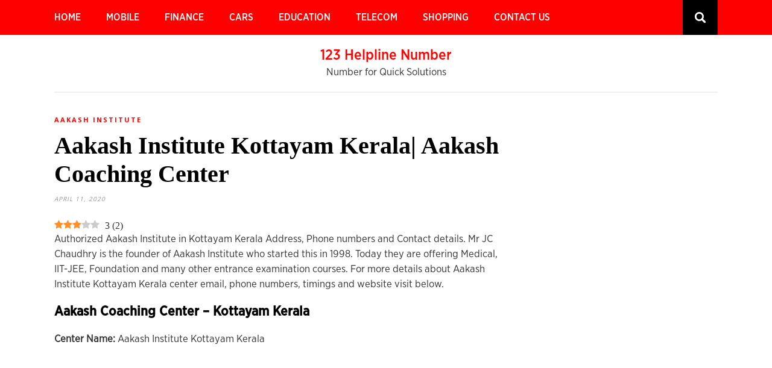

--- FILE ---
content_type: text/html; charset=UTF-8
request_url: https://123helplinenumber.com/aakash-institute-kottayam-kerala-aakash-coaching-center/
body_size: 16573
content:
<!DOCTYPE html>
<html lang="en-US" prefix="og: https://ogp.me/ns#">
<head>
    <meta name="msvalidate.01" content="73D7E50DC86E216CC4695BFCBB4376F2" />
	<meta charset="UTF-8">
	<meta http-equiv="X-UA-Compatible" content="IE=edge">
	<meta name="viewport" content="width=device-width, initial-scale=1">
	<link rel="profile" href="http://gmpg.org/xfn/11" />
	
		<style>img:is([sizes="auto" i], [sizes^="auto," i]) { contain-intrinsic-size: 3000px 1500px }</style>
	<link rel="preload" href="https://123helplinenumber.com/wp-content/plugins/rate-my-post/public/css/fonts/ratemypost.ttf" type="font/ttf" as="font" crossorigin="anonymous">
<!-- Search Engine Optimization by Rank Math - https://rankmath.com/ -->
<title>Aakash Institute Kottayam Kerala| Aakash Coaching Center - 123 Helpline Number</title>
<meta name="description" content="Center Name: Aakash Institute Kottayam Kerala"/>
<meta name="robots" content="follow, index, max-snippet:-1, max-video-preview:-1, max-image-preview:large"/>
<link rel="canonical" href="https://123helplinenumber.com/aakash-institute-kottayam-kerala-aakash-coaching-center/" />
<meta property="og:locale" content="en_US" />
<meta property="og:type" content="article" />
<meta property="og:title" content="Aakash Institute Kottayam Kerala| Aakash Coaching Center - 123 Helpline Number" />
<meta property="og:description" content="Center Name: Aakash Institute Kottayam Kerala" />
<meta property="og:url" content="https://123helplinenumber.com/aakash-institute-kottayam-kerala-aakash-coaching-center/" />
<meta property="og:site_name" content="123 Helpline Number" />
<meta property="article:section" content="Aakash Institute" />
<meta property="og:updated_time" content="2020-04-11T19:26:12+05:30" />
<meta property="article:published_time" content="2020-04-11T19:26:06+05:30" />
<meta property="article:modified_time" content="2020-04-11T19:26:12+05:30" />
<meta name="twitter:card" content="summary_large_image" />
<meta name="twitter:title" content="Aakash Institute Kottayam Kerala| Aakash Coaching Center - 123 Helpline Number" />
<meta name="twitter:description" content="Center Name: Aakash Institute Kottayam Kerala" />
<meta name="twitter:label1" content="Written by" />
<meta name="twitter:data1" content="Abhi Gupta" />
<meta name="twitter:label2" content="Time to read" />
<meta name="twitter:data2" content="Less than a minute" />
<script type="application/ld+json" class="rank-math-schema">{"@context":"https://schema.org","@graph":[{"@type":["Organization","Person"],"@id":"https://123helplinenumber.com/#person","name":"123 Helpline Number","url":"https://123helplinenumber.com"},{"@type":"WebSite","@id":"https://123helplinenumber.com/#website","url":"https://123helplinenumber.com","name":"123 Helpline Number","publisher":{"@id":"https://123helplinenumber.com/#person"},"inLanguage":"en-US"},{"@type":"WebPage","@id":"https://123helplinenumber.com/aakash-institute-kottayam-kerala-aakash-coaching-center/#webpage","url":"https://123helplinenumber.com/aakash-institute-kottayam-kerala-aakash-coaching-center/","name":"Aakash Institute Kottayam Kerala| Aakash Coaching Center - 123 Helpline Number","datePublished":"2020-04-11T19:26:06+05:30","dateModified":"2020-04-11T19:26:12+05:30","isPartOf":{"@id":"https://123helplinenumber.com/#website"},"inLanguage":"en-US"},{"@type":"Person","@id":"https://123helplinenumber.com/author/abhi/","name":"Abhi Gupta","url":"https://123helplinenumber.com/author/abhi/","image":{"@type":"ImageObject","@id":"https://secure.gravatar.com/avatar/fbe7c79f4531c83f24bdbf6cb3b9340f971ccc6daecf0e0f4e7595f3cfdd7f3d?s=96&amp;d=mm&amp;r=g","url":"https://secure.gravatar.com/avatar/fbe7c79f4531c83f24bdbf6cb3b9340f971ccc6daecf0e0f4e7595f3cfdd7f3d?s=96&amp;d=mm&amp;r=g","caption":"Abhi Gupta","inLanguage":"en-US"}},{"@type":"BlogPosting","headline":"Aakash Institute Kottayam Kerala| Aakash Coaching Center - 123 Helpline Number","datePublished":"2020-04-11T19:26:06+05:30","dateModified":"2020-04-11T19:26:12+05:30","articleSection":"Aakash Institute","author":{"@id":"https://123helplinenumber.com/author/abhi/","name":"Abhi Gupta"},"publisher":{"@id":"https://123helplinenumber.com/#person"},"description":"Center Name: Aakash Institute Kottayam Kerala","name":"Aakash Institute Kottayam Kerala| Aakash Coaching Center - 123 Helpline Number","@id":"https://123helplinenumber.com/aakash-institute-kottayam-kerala-aakash-coaching-center/#richSnippet","isPartOf":{"@id":"https://123helplinenumber.com/aakash-institute-kottayam-kerala-aakash-coaching-center/#webpage"},"inLanguage":"en-US","mainEntityOfPage":{"@id":"https://123helplinenumber.com/aakash-institute-kottayam-kerala-aakash-coaching-center/#webpage"}}]}</script>
<!-- /Rank Math WordPress SEO plugin -->

<link rel='dns-prefetch' href='//fonts.googleapis.com' />
<link rel="alternate" type="application/rss+xml" title="123 Helpline Number &raquo; Feed" href="https://123helplinenumber.com/feed/" />
<link rel="alternate" type="application/rss+xml" title="123 Helpline Number &raquo; Comments Feed" href="https://123helplinenumber.com/comments/feed/" />
<script type="text/javascript" id="wpp-js" src="https://123helplinenumber.com/wp-content/plugins/wordpress-popular-posts/assets/js/wpp.min.js?ver=7.3.6" data-sampling="0" data-sampling-rate="100" data-api-url="https://123helplinenumber.com/wp-json/wordpress-popular-posts" data-post-id="24683" data-token="691d269aed" data-lang="0" data-debug="0"></script>
<link rel="alternate" type="application/rss+xml" title="123 Helpline Number &raquo; Aakash Institute Kottayam Kerala| Aakash Coaching Center Comments Feed" href="https://123helplinenumber.com/aakash-institute-kottayam-kerala-aakash-coaching-center/feed/" />
<script type="text/javascript">
/* <![CDATA[ */
window._wpemojiSettings = {"baseUrl":"https:\/\/s.w.org\/images\/core\/emoji\/16.0.1\/72x72\/","ext":".png","svgUrl":"https:\/\/s.w.org\/images\/core\/emoji\/16.0.1\/svg\/","svgExt":".svg","source":{"concatemoji":"https:\/\/123helplinenumber.com\/wp-includes\/js\/wp-emoji-release.min.js?ver=6.8.3"}};
/*! This file is auto-generated */
!function(s,n){var o,i,e;function c(e){try{var t={supportTests:e,timestamp:(new Date).valueOf()};sessionStorage.setItem(o,JSON.stringify(t))}catch(e){}}function p(e,t,n){e.clearRect(0,0,e.canvas.width,e.canvas.height),e.fillText(t,0,0);var t=new Uint32Array(e.getImageData(0,0,e.canvas.width,e.canvas.height).data),a=(e.clearRect(0,0,e.canvas.width,e.canvas.height),e.fillText(n,0,0),new Uint32Array(e.getImageData(0,0,e.canvas.width,e.canvas.height).data));return t.every(function(e,t){return e===a[t]})}function u(e,t){e.clearRect(0,0,e.canvas.width,e.canvas.height),e.fillText(t,0,0);for(var n=e.getImageData(16,16,1,1),a=0;a<n.data.length;a++)if(0!==n.data[a])return!1;return!0}function f(e,t,n,a){switch(t){case"flag":return n(e,"\ud83c\udff3\ufe0f\u200d\u26a7\ufe0f","\ud83c\udff3\ufe0f\u200b\u26a7\ufe0f")?!1:!n(e,"\ud83c\udde8\ud83c\uddf6","\ud83c\udde8\u200b\ud83c\uddf6")&&!n(e,"\ud83c\udff4\udb40\udc67\udb40\udc62\udb40\udc65\udb40\udc6e\udb40\udc67\udb40\udc7f","\ud83c\udff4\u200b\udb40\udc67\u200b\udb40\udc62\u200b\udb40\udc65\u200b\udb40\udc6e\u200b\udb40\udc67\u200b\udb40\udc7f");case"emoji":return!a(e,"\ud83e\udedf")}return!1}function g(e,t,n,a){var r="undefined"!=typeof WorkerGlobalScope&&self instanceof WorkerGlobalScope?new OffscreenCanvas(300,150):s.createElement("canvas"),o=r.getContext("2d",{willReadFrequently:!0}),i=(o.textBaseline="top",o.font="600 32px Arial",{});return e.forEach(function(e){i[e]=t(o,e,n,a)}),i}function t(e){var t=s.createElement("script");t.src=e,t.defer=!0,s.head.appendChild(t)}"undefined"!=typeof Promise&&(o="wpEmojiSettingsSupports",i=["flag","emoji"],n.supports={everything:!0,everythingExceptFlag:!0},e=new Promise(function(e){s.addEventListener("DOMContentLoaded",e,{once:!0})}),new Promise(function(t){var n=function(){try{var e=JSON.parse(sessionStorage.getItem(o));if("object"==typeof e&&"number"==typeof e.timestamp&&(new Date).valueOf()<e.timestamp+604800&&"object"==typeof e.supportTests)return e.supportTests}catch(e){}return null}();if(!n){if("undefined"!=typeof Worker&&"undefined"!=typeof OffscreenCanvas&&"undefined"!=typeof URL&&URL.createObjectURL&&"undefined"!=typeof Blob)try{var e="postMessage("+g.toString()+"("+[JSON.stringify(i),f.toString(),p.toString(),u.toString()].join(",")+"));",a=new Blob([e],{type:"text/javascript"}),r=new Worker(URL.createObjectURL(a),{name:"wpTestEmojiSupports"});return void(r.onmessage=function(e){c(n=e.data),r.terminate(),t(n)})}catch(e){}c(n=g(i,f,p,u))}t(n)}).then(function(e){for(var t in e)n.supports[t]=e[t],n.supports.everything=n.supports.everything&&n.supports[t],"flag"!==t&&(n.supports.everythingExceptFlag=n.supports.everythingExceptFlag&&n.supports[t]);n.supports.everythingExceptFlag=n.supports.everythingExceptFlag&&!n.supports.flag,n.DOMReady=!1,n.readyCallback=function(){n.DOMReady=!0}}).then(function(){return e}).then(function(){var e;n.supports.everything||(n.readyCallback(),(e=n.source||{}).concatemoji?t(e.concatemoji):e.wpemoji&&e.twemoji&&(t(e.twemoji),t(e.wpemoji)))}))}((window,document),window._wpemojiSettings);
/* ]]> */
</script>
<style type="text/css">
.archive #nav-above,
					.archive #nav-below,
					.search #nav-above,
					.search #nav-below,
					.blog #nav-below, 
					.blog #nav-above, 
					.navigation.paging-navigation, 
					.navigation.pagination,
					.pagination.paging-pagination, 
					.pagination.pagination, 
					.pagination.loop-pagination, 
					.bicubic-nav-link, 
					#page-nav, 
					.camp-paging, 
					#reposter_nav-pages, 
					.unity-post-pagination, 
					.wordpost_content .nav_post_link { 
						display: none !important; 
					}
					.single-gallery .pagination.gllrpr_pagination {
						display: block !important; 
					}</style>
		
	
<style id='wp-emoji-styles-inline-css' type='text/css'>

	img.wp-smiley, img.emoji {
		display: inline !important;
		border: none !important;
		box-shadow: none !important;
		height: 1em !important;
		width: 1em !important;
		margin: 0 0.07em !important;
		vertical-align: -0.1em !important;
		background: none !important;
		padding: 0 !important;
	}
</style>
<link rel='stylesheet' id='wp-block-library-css' href='https://123helplinenumber.com/wp-includes/css/dist/block-library/style.min.css?ver=6.8.3' type='text/css' media='all' />
<style id='classic-theme-styles-inline-css' type='text/css'>
/*! This file is auto-generated */
.wp-block-button__link{color:#fff;background-color:#32373c;border-radius:9999px;box-shadow:none;text-decoration:none;padding:calc(.667em + 2px) calc(1.333em + 2px);font-size:1.125em}.wp-block-file__button{background:#32373c;color:#fff;text-decoration:none}
</style>
<link rel='stylesheet' id='rate-my-post-css' href='https://123helplinenumber.com/wp-content/plugins/rate-my-post/public/css/rate-my-post.min.css?ver=4.4.4' type='text/css' media='all' />
<style id='rate-my-post-inline-css' type='text/css'>
.rmp-widgets-container.rmp-wp-plugin.rmp-main-container {  text-align:left;}
.rmp-widgets-container.rmp-wp-plugin.rmp-main-container {  text-align:left;}
</style>
<style id='global-styles-inline-css' type='text/css'>
:root{--wp--preset--aspect-ratio--square: 1;--wp--preset--aspect-ratio--4-3: 4/3;--wp--preset--aspect-ratio--3-4: 3/4;--wp--preset--aspect-ratio--3-2: 3/2;--wp--preset--aspect-ratio--2-3: 2/3;--wp--preset--aspect-ratio--16-9: 16/9;--wp--preset--aspect-ratio--9-16: 9/16;--wp--preset--color--black: #000000;--wp--preset--color--cyan-bluish-gray: #abb8c3;--wp--preset--color--white: #ffffff;--wp--preset--color--pale-pink: #f78da7;--wp--preset--color--vivid-red: #cf2e2e;--wp--preset--color--luminous-vivid-orange: #ff6900;--wp--preset--color--luminous-vivid-amber: #fcb900;--wp--preset--color--light-green-cyan: #7bdcb5;--wp--preset--color--vivid-green-cyan: #00d084;--wp--preset--color--pale-cyan-blue: #8ed1fc;--wp--preset--color--vivid-cyan-blue: #0693e3;--wp--preset--color--vivid-purple: #9b51e0;--wp--preset--gradient--vivid-cyan-blue-to-vivid-purple: linear-gradient(135deg,rgba(6,147,227,1) 0%,rgb(155,81,224) 100%);--wp--preset--gradient--light-green-cyan-to-vivid-green-cyan: linear-gradient(135deg,rgb(122,220,180) 0%,rgb(0,208,130) 100%);--wp--preset--gradient--luminous-vivid-amber-to-luminous-vivid-orange: linear-gradient(135deg,rgba(252,185,0,1) 0%,rgba(255,105,0,1) 100%);--wp--preset--gradient--luminous-vivid-orange-to-vivid-red: linear-gradient(135deg,rgba(255,105,0,1) 0%,rgb(207,46,46) 100%);--wp--preset--gradient--very-light-gray-to-cyan-bluish-gray: linear-gradient(135deg,rgb(238,238,238) 0%,rgb(169,184,195) 100%);--wp--preset--gradient--cool-to-warm-spectrum: linear-gradient(135deg,rgb(74,234,220) 0%,rgb(151,120,209) 20%,rgb(207,42,186) 40%,rgb(238,44,130) 60%,rgb(251,105,98) 80%,rgb(254,248,76) 100%);--wp--preset--gradient--blush-light-purple: linear-gradient(135deg,rgb(255,206,236) 0%,rgb(152,150,240) 100%);--wp--preset--gradient--blush-bordeaux: linear-gradient(135deg,rgb(254,205,165) 0%,rgb(254,45,45) 50%,rgb(107,0,62) 100%);--wp--preset--gradient--luminous-dusk: linear-gradient(135deg,rgb(255,203,112) 0%,rgb(199,81,192) 50%,rgb(65,88,208) 100%);--wp--preset--gradient--pale-ocean: linear-gradient(135deg,rgb(255,245,203) 0%,rgb(182,227,212) 50%,rgb(51,167,181) 100%);--wp--preset--gradient--electric-grass: linear-gradient(135deg,rgb(202,248,128) 0%,rgb(113,206,126) 100%);--wp--preset--gradient--midnight: linear-gradient(135deg,rgb(2,3,129) 0%,rgb(40,116,252) 100%);--wp--preset--font-size--small: 13px;--wp--preset--font-size--medium: 20px;--wp--preset--font-size--large: 36px;--wp--preset--font-size--x-large: 42px;--wp--preset--spacing--20: 0.44rem;--wp--preset--spacing--30: 0.67rem;--wp--preset--spacing--40: 1rem;--wp--preset--spacing--50: 1.5rem;--wp--preset--spacing--60: 2.25rem;--wp--preset--spacing--70: 3.38rem;--wp--preset--spacing--80: 5.06rem;--wp--preset--shadow--natural: 6px 6px 9px rgba(0, 0, 0, 0.2);--wp--preset--shadow--deep: 12px 12px 50px rgba(0, 0, 0, 0.4);--wp--preset--shadow--sharp: 6px 6px 0px rgba(0, 0, 0, 0.2);--wp--preset--shadow--outlined: 6px 6px 0px -3px rgba(255, 255, 255, 1), 6px 6px rgba(0, 0, 0, 1);--wp--preset--shadow--crisp: 6px 6px 0px rgba(0, 0, 0, 1);}:where(.is-layout-flex){gap: 0.5em;}:where(.is-layout-grid){gap: 0.5em;}body .is-layout-flex{display: flex;}.is-layout-flex{flex-wrap: wrap;align-items: center;}.is-layout-flex > :is(*, div){margin: 0;}body .is-layout-grid{display: grid;}.is-layout-grid > :is(*, div){margin: 0;}:where(.wp-block-columns.is-layout-flex){gap: 2em;}:where(.wp-block-columns.is-layout-grid){gap: 2em;}:where(.wp-block-post-template.is-layout-flex){gap: 1.25em;}:where(.wp-block-post-template.is-layout-grid){gap: 1.25em;}.has-black-color{color: var(--wp--preset--color--black) !important;}.has-cyan-bluish-gray-color{color: var(--wp--preset--color--cyan-bluish-gray) !important;}.has-white-color{color: var(--wp--preset--color--white) !important;}.has-pale-pink-color{color: var(--wp--preset--color--pale-pink) !important;}.has-vivid-red-color{color: var(--wp--preset--color--vivid-red) !important;}.has-luminous-vivid-orange-color{color: var(--wp--preset--color--luminous-vivid-orange) !important;}.has-luminous-vivid-amber-color{color: var(--wp--preset--color--luminous-vivid-amber) !important;}.has-light-green-cyan-color{color: var(--wp--preset--color--light-green-cyan) !important;}.has-vivid-green-cyan-color{color: var(--wp--preset--color--vivid-green-cyan) !important;}.has-pale-cyan-blue-color{color: var(--wp--preset--color--pale-cyan-blue) !important;}.has-vivid-cyan-blue-color{color: var(--wp--preset--color--vivid-cyan-blue) !important;}.has-vivid-purple-color{color: var(--wp--preset--color--vivid-purple) !important;}.has-black-background-color{background-color: var(--wp--preset--color--black) !important;}.has-cyan-bluish-gray-background-color{background-color: var(--wp--preset--color--cyan-bluish-gray) !important;}.has-white-background-color{background-color: var(--wp--preset--color--white) !important;}.has-pale-pink-background-color{background-color: var(--wp--preset--color--pale-pink) !important;}.has-vivid-red-background-color{background-color: var(--wp--preset--color--vivid-red) !important;}.has-luminous-vivid-orange-background-color{background-color: var(--wp--preset--color--luminous-vivid-orange) !important;}.has-luminous-vivid-amber-background-color{background-color: var(--wp--preset--color--luminous-vivid-amber) !important;}.has-light-green-cyan-background-color{background-color: var(--wp--preset--color--light-green-cyan) !important;}.has-vivid-green-cyan-background-color{background-color: var(--wp--preset--color--vivid-green-cyan) !important;}.has-pale-cyan-blue-background-color{background-color: var(--wp--preset--color--pale-cyan-blue) !important;}.has-vivid-cyan-blue-background-color{background-color: var(--wp--preset--color--vivid-cyan-blue) !important;}.has-vivid-purple-background-color{background-color: var(--wp--preset--color--vivid-purple) !important;}.has-black-border-color{border-color: var(--wp--preset--color--black) !important;}.has-cyan-bluish-gray-border-color{border-color: var(--wp--preset--color--cyan-bluish-gray) !important;}.has-white-border-color{border-color: var(--wp--preset--color--white) !important;}.has-pale-pink-border-color{border-color: var(--wp--preset--color--pale-pink) !important;}.has-vivid-red-border-color{border-color: var(--wp--preset--color--vivid-red) !important;}.has-luminous-vivid-orange-border-color{border-color: var(--wp--preset--color--luminous-vivid-orange) !important;}.has-luminous-vivid-amber-border-color{border-color: var(--wp--preset--color--luminous-vivid-amber) !important;}.has-light-green-cyan-border-color{border-color: var(--wp--preset--color--light-green-cyan) !important;}.has-vivid-green-cyan-border-color{border-color: var(--wp--preset--color--vivid-green-cyan) !important;}.has-pale-cyan-blue-border-color{border-color: var(--wp--preset--color--pale-cyan-blue) !important;}.has-vivid-cyan-blue-border-color{border-color: var(--wp--preset--color--vivid-cyan-blue) !important;}.has-vivid-purple-border-color{border-color: var(--wp--preset--color--vivid-purple) !important;}.has-vivid-cyan-blue-to-vivid-purple-gradient-background{background: var(--wp--preset--gradient--vivid-cyan-blue-to-vivid-purple) !important;}.has-light-green-cyan-to-vivid-green-cyan-gradient-background{background: var(--wp--preset--gradient--light-green-cyan-to-vivid-green-cyan) !important;}.has-luminous-vivid-amber-to-luminous-vivid-orange-gradient-background{background: var(--wp--preset--gradient--luminous-vivid-amber-to-luminous-vivid-orange) !important;}.has-luminous-vivid-orange-to-vivid-red-gradient-background{background: var(--wp--preset--gradient--luminous-vivid-orange-to-vivid-red) !important;}.has-very-light-gray-to-cyan-bluish-gray-gradient-background{background: var(--wp--preset--gradient--very-light-gray-to-cyan-bluish-gray) !important;}.has-cool-to-warm-spectrum-gradient-background{background: var(--wp--preset--gradient--cool-to-warm-spectrum) !important;}.has-blush-light-purple-gradient-background{background: var(--wp--preset--gradient--blush-light-purple) !important;}.has-blush-bordeaux-gradient-background{background: var(--wp--preset--gradient--blush-bordeaux) !important;}.has-luminous-dusk-gradient-background{background: var(--wp--preset--gradient--luminous-dusk) !important;}.has-pale-ocean-gradient-background{background: var(--wp--preset--gradient--pale-ocean) !important;}.has-electric-grass-gradient-background{background: var(--wp--preset--gradient--electric-grass) !important;}.has-midnight-gradient-background{background: var(--wp--preset--gradient--midnight) !important;}.has-small-font-size{font-size: var(--wp--preset--font-size--small) !important;}.has-medium-font-size{font-size: var(--wp--preset--font-size--medium) !important;}.has-large-font-size{font-size: var(--wp--preset--font-size--large) !important;}.has-x-large-font-size{font-size: var(--wp--preset--font-size--x-large) !important;}
:where(.wp-block-post-template.is-layout-flex){gap: 1.25em;}:where(.wp-block-post-template.is-layout-grid){gap: 1.25em;}
:where(.wp-block-columns.is-layout-flex){gap: 2em;}:where(.wp-block-columns.is-layout-grid){gap: 2em;}
:root :where(.wp-block-pullquote){font-size: 1.5em;line-height: 1.6;}
</style>
<link rel='stylesheet' id='wordpress-popular-posts-css-css' href='https://123helplinenumber.com/wp-content/plugins/wordpress-popular-posts/assets/css/wpp.css?ver=7.3.6' type='text/css' media='all' />
<link rel='stylesheet' id='pixeldom-lite-fonts-css' href='//fonts.googleapis.com/css?family=Lato%3A400%2C700%7COpen+Sans%3A400%2C700%2C900%7CSource+Sans+Pro%3A400%2C700&#038;subset=latin%2Clatin-ext' type='text/css' media='all' />
<link rel='stylesheet' id='pixeldom-lite-style-css' href='https://123helplinenumber.com/wp-content/themes/pixeldom-lite/style.css?ver=6.8.3' type='text/css' media='all' />
<link rel='stylesheet' id='font-awesome-css' href='https://123helplinenumber.com/wp-content/themes/pixeldom-lite/assets/css/font-awesome.min.css?ver=6.8.3' type='text/css' media='all' />
<link rel='stylesheet' id='wp-paginate-css' href='https://123helplinenumber.com/wp-content/plugins/wp-paginate/css/wp-paginate.css?ver=2.2.2' type='text/css' media='screen' />
<script type="text/javascript" src="https://123helplinenumber.com/wp-includes/js/jquery/jquery.min.js?ver=3.7.1" id="jquery-core-js"></script>
<script type="text/javascript" src="https://123helplinenumber.com/wp-includes/js/jquery/jquery-migrate.min.js?ver=3.4.1" id="jquery-migrate-js"></script>
<link rel="https://api.w.org/" href="https://123helplinenumber.com/wp-json/" /><link rel="alternate" title="JSON" type="application/json" href="https://123helplinenumber.com/wp-json/wp/v2/posts/24683" /><link rel="EditURI" type="application/rsd+xml" title="RSD" href="https://123helplinenumber.com/xmlrpc.php?rsd" />
<meta name="generator" content="WordPress 6.8.3" />
<link rel='shortlink' href='https://123helplinenumber.com/?p=24683' />
<link rel="alternate" title="oEmbed (JSON)" type="application/json+oembed" href="https://123helplinenumber.com/wp-json/oembed/1.0/embed?url=https%3A%2F%2F123helplinenumber.com%2Faakash-institute-kottayam-kerala-aakash-coaching-center%2F" />
<link rel="alternate" title="oEmbed (XML)" type="text/xml+oembed" href="https://123helplinenumber.com/wp-json/oembed/1.0/embed?url=https%3A%2F%2F123helplinenumber.com%2Faakash-institute-kottayam-kerala-aakash-coaching-center%2F&#038;format=xml" />
            <style id="wpp-loading-animation-styles">@-webkit-keyframes bgslide{from{background-position-x:0}to{background-position-x:-200%}}@keyframes bgslide{from{background-position-x:0}to{background-position-x:-200%}}.wpp-widget-block-placeholder,.wpp-shortcode-placeholder{margin:0 auto;width:60px;height:3px;background:#dd3737;background:linear-gradient(90deg,#dd3737 0%,#571313 10%,#dd3737 100%);background-size:200% auto;border-radius:3px;-webkit-animation:bgslide 1s infinite linear;animation:bgslide 1s infinite linear}</style>
            <link rel="icon" href="https://123helplinenumber.com/wp-content/uploads/2019/08/cropped-cropped-123-logox-2-32x32.png" sizes="32x32" />
<link rel="icon" href="https://123helplinenumber.com/wp-content/uploads/2019/08/cropped-cropped-123-logox-2-192x192.png" sizes="192x192" />
<link rel="apple-touch-icon" href="https://123helplinenumber.com/wp-content/uploads/2019/08/cropped-cropped-123-logox-2-180x180.png" />
<meta name="msapplication-TileImage" content="https://123helplinenumber.com/wp-content/uploads/2019/08/cropped-cropped-123-logox-2-270x270.png" />
		<style type="text/css" id="wp-custom-css">
			#navigation
{
    background: #FF0000;
}
.menu li a 
{
    color: #ffffff;
}
#top-search a 
{
    color: #000000;
    background-color: #000000;
}
.widget-title
{
    color: #FF0000;
}
.pixeldom-grid li .item h2 a 
{
    color: #000000;
}
.pixeldom-grid li .item h2 a:hover 
{
    color: #FF0000;
}
.pixeldom-grid li .item p 
{
    color: #000000;
}
#sidebar a {
    color: #000000;
}

img.custom-logo {
    width: 350px;
}

#footer-copyright {
    background: #000000;
}

#footer-copyright p {
    color: #ffffff;
}
a {
    text-decoration: none;
    color: #FF0000;
}
#footer-copyright .to-top 
{
    color: #ffffff;
}		</style>
		<script async src="https://pagead2.googlesyndication.com/pagead/js/adsbygoogle.js"></script>
<script>
     (adsbygoogle = window.adsbygoogle || []).push({
          google_ad_client: "ca-pub-4097980569465707",
          enable_page_level_ads: true
     });
</script>

<!-- Global site tag (gtag.js) - Google Analytics -->
<script async src="https://www.googletagmanager.com/gtag/js?id=UA-136753752-1"></script>
<script>
  window.dataLayer = window.dataLayer || [];
  function gtag(){dataLayer.push(arguments);}
  gtag('js', new Date());

  gtag('config', 'UA-136753752-1');
</script>

</head>

<body class="wp-singular post-template-default single single-post postid-24683 single-format-standard wp-theme-pixeldom-lite">
	<nav id="navigation">
	
		<div class="container">
			
			<div id="navigation-wrapper">
			<ul id="menu-main-menu" class="menu"><li id="menu-item-7170" class="menu-item menu-item-type-custom menu-item-object-custom menu-item-home menu-item-7170"><a href="https://123helplinenumber.com/" data-wpel-link="internal">Home</a></li>
<li id="menu-item-2249" class="menu-item menu-item-type-custom menu-item-object-custom menu-item-has-children menu-item-2249"><a href="#">Mobile</a>
<ul class="sub-menu">
	<li id="menu-item-2252" class="menu-item menu-item-type-taxonomy menu-item-object-category menu-item-2252"><a href="https://123helplinenumber.com/category/mi-service-center/" data-wpel-link="internal">MI</a></li>
	<li id="menu-item-2253" class="menu-item menu-item-type-taxonomy menu-item-object-category menu-item-2253"><a href="https://123helplinenumber.com/category/vivo-service-center/" data-wpel-link="internal">VIVO</a></li>
	<li id="menu-item-7027" class="menu-item menu-item-type-taxonomy menu-item-object-category menu-item-7027"><a href="https://123helplinenumber.com/category/lenovo-service-center/" data-wpel-link="internal">Lenovo</a></li>
	<li id="menu-item-7028" class="menu-item menu-item-type-taxonomy menu-item-object-category menu-item-7028"><a href="https://123helplinenumber.com/category/oppo-service-center/" data-wpel-link="internal">Oppo</a></li>
	<li id="menu-item-7029" class="menu-item menu-item-type-taxonomy menu-item-object-category menu-item-7029"><a href="https://123helplinenumber.com/category/realme-service-center/" data-wpel-link="internal">Realme</a></li>
</ul>
</li>
<li id="menu-item-7032" class="menu-item menu-item-type-custom menu-item-object-custom menu-item-has-children menu-item-7032"><a href="#">Finance</a>
<ul class="sub-menu">
	<li id="menu-item-7047" class="menu-item menu-item-type-taxonomy menu-item-object-category menu-item-7047"><a href="https://123helplinenumber.com/category/manappuram-finance-office/" data-wpel-link="internal">Manappuram</a></li>
	<li id="menu-item-7048" class="menu-item menu-item-type-taxonomy menu-item-object-category menu-item-7048"><a href="https://123helplinenumber.com/category/muthoot-finance/" data-wpel-link="internal">Muthoot</a></li>
	<li id="menu-item-7049" class="menu-item menu-item-type-taxonomy menu-item-object-category menu-item-7049"><a href="https://123helplinenumber.com/category/shriram-finance/" data-wpel-link="internal">Shriram Finance</a></li>
</ul>
</li>
<li id="menu-item-7033" class="menu-item menu-item-type-custom menu-item-object-custom menu-item-has-children menu-item-7033"><a href="#">Cars</a>
<ul class="sub-menu">
	<li id="menu-item-7039" class="menu-item menu-item-type-taxonomy menu-item-object-category menu-item-7039"><a href="https://123helplinenumber.com/category/hyundai-service-center/" data-wpel-link="internal">Hyundai</a></li>
	<li id="menu-item-7040" class="menu-item menu-item-type-taxonomy menu-item-object-category menu-item-7040"><a href="https://123helplinenumber.com/category/mahindra-service-center/" data-wpel-link="internal">Mahindra</a></li>
	<li id="menu-item-7042" class="menu-item menu-item-type-taxonomy menu-item-object-category menu-item-7042"><a href="https://123helplinenumber.com/category/nissan-service-center/" data-wpel-link="internal">Nissan</a></li>
	<li id="menu-item-7041" class="menu-item menu-item-type-taxonomy menu-item-object-category menu-item-7041"><a href="https://123helplinenumber.com/category/nexa-showroom/" data-wpel-link="internal">Nexa</a></li>
	<li id="menu-item-7043" class="menu-item menu-item-type-taxonomy menu-item-object-category menu-item-7043"><a href="https://123helplinenumber.com/category/skoda-service-center/" data-wpel-link="internal">Skoda</a></li>
</ul>
</li>
<li id="menu-item-7035" class="menu-item menu-item-type-custom menu-item-object-custom menu-item-has-children menu-item-7035"><a href="#">Education</a>
<ul class="sub-menu">
	<li id="menu-item-7052" class="menu-item menu-item-type-taxonomy menu-item-object-category menu-item-7052"><a href="https://123helplinenumber.com/category/chanakya-ias-academy/" data-wpel-link="internal">Chanakya Academy</a></li>
	<li id="menu-item-7051" class="menu-item menu-item-type-taxonomy menu-item-object-category menu-item-7051"><a href="https://123helplinenumber.com/category/car-driving-school/" data-wpel-link="internal">Car Driving</a></li>
	<li id="menu-item-7058" class="menu-item menu-item-type-taxonomy menu-item-object-category menu-item-7058"><a href="https://123helplinenumber.com/category/yoga-classes/" data-wpel-link="internal">Yoga Classes</a></li>
</ul>
</li>
<li id="menu-item-7037" class="menu-item menu-item-type-custom menu-item-object-custom menu-item-has-children menu-item-7037"><a href="#">Telecom</a>
<ul class="sub-menu">
	<li id="menu-item-7060" class="menu-item menu-item-type-taxonomy menu-item-object-category menu-item-7060"><a href="https://123helplinenumber.com/category/it-company/" data-wpel-link="internal">IT Company</a></li>
	<li id="menu-item-7059" class="menu-item menu-item-type-taxonomy menu-item-object-category menu-item-7059"><a href="https://123helplinenumber.com/category/idea-store-offices/" data-wpel-link="internal">Idea Store &amp; Offices</a></li>
	<li id="menu-item-7061" class="menu-item menu-item-type-taxonomy menu-item-object-category menu-item-7061"><a href="https://123helplinenumber.com/category/jio-store/" data-wpel-link="internal">JIO Store</a></li>
</ul>
</li>
<li id="menu-item-7036" class="menu-item menu-item-type-custom menu-item-object-custom menu-item-has-children menu-item-7036"><a href="#">Shopping</a>
<ul class="sub-menu">
	<li id="menu-item-7055" class="menu-item menu-item-type-taxonomy menu-item-object-category menu-item-7055"><a href="https://123helplinenumber.com/category/vijay-sales-store/" data-wpel-link="internal">Vijay Sales</a></li>
	<li id="menu-item-7054" class="menu-item menu-item-type-taxonomy menu-item-object-category menu-item-7054"><a href="https://123helplinenumber.com/category/tanishq-showroom/" data-wpel-link="internal">Tanishq</a></li>
	<li id="menu-item-7056" class="menu-item menu-item-type-taxonomy menu-item-object-category menu-item-7056"><a href="https://123helplinenumber.com/category/vishal-mega-mart/" data-wpel-link="internal">Vishal Mega Mart</a></li>
	<li id="menu-item-7057" class="menu-item menu-item-type-taxonomy menu-item-object-category menu-item-7057"><a href="https://123helplinenumber.com/category/v-mart-store/" data-wpel-link="internal">Vmart</a></li>
	<li id="menu-item-7053" class="menu-item menu-item-type-taxonomy menu-item-object-category menu-item-7053"><a href="https://123helplinenumber.com/category/shopping-mall/" data-wpel-link="internal">Shopping Mall</a></li>
</ul>
</li>
<li id="menu-item-7065" class="menu-item menu-item-type-post_type menu-item-object-page menu-item-has-children menu-item-7065"><a href="https://123helplinenumber.com/contact/" data-wpel-link="internal">Contact Us</a>
<ul class="sub-menu">
	<li id="menu-item-35724" class="menu-item menu-item-type-post_type menu-item-object-page menu-item-35724"><a href="https://123helplinenumber.com/about-us/" data-wpel-link="internal">About Us</a></li>
	<li id="menu-item-35725" class="menu-item menu-item-type-post_type menu-item-object-page menu-item-35725"><a href="https://123helplinenumber.com/disclaimer/" data-wpel-link="internal">Disclaimer</a></li>
	<li id="menu-item-35726" class="menu-item menu-item-type-post_type menu-item-object-page menu-item-35726"><a href="https://123helplinenumber.com/terms-and-conditions/" data-wpel-link="internal">Terms and Conditions</a></li>
	<li id="menu-item-35727" class="menu-item menu-item-type-post_type menu-item-object-page menu-item-35727"><a href="https://123helplinenumber.com/privacy-policy/" data-wpel-link="internal">Privacy Policy</a></li>
</ul>
</li>
</ul>			</div>
				
			<div class="menu-mobile"></div>
			
			<div id="top-search">
				<a href="#"><img src="https://123helplinenumber.com/wp-content/themes/pixeldom-lite/assets/img/searchicon.png" /></a>
			</div>
			<div class="show-search">
				<form role="search" method="get" id="searchform" action="https://123helplinenumber.com/">
    <div>
		<input type="text" placeholder="Search and hit enter..." name="s" id="s" />
	 </div>
</form>			</div>
			
		</div>
		
	</nav>

	<header id="header">

		<div class="container">
					
			 <div id="brand">   

            
        			                		                <h2>
		                	<a class="site-title-two" href="https://123helplinenumber.com/" rel="home" data-wpel-link="internal">
		                		123 Helpline Number		                	</a>
		                </h2>

	                
			        <p class="site-description">Number for Quick Solutions</p>
		                    
            </div><!-- .brand -->
           
        </div>

		<div style="clear:both;"></div>

		</div>
	</header>

  	
	
	<div class="container pixeldom_lite_sidebar">
	
	<div id="main">
	
								
		<article id="post-24683" class="post-24683 post type-post status-publish format-standard hentry category-aakash-institute">
		
		
	<div class="post-header">

		<span class="cat"><a href="https://123helplinenumber.com/category/aakash-institute/" title="View all posts in Aakash Institute" data-wpel-link="internal">Aakash Institute</a></span>
		
					<h1>Aakash Institute Kottayam Kerala| Aakash Coaching Center</h1>
				
		<span class="date">April 11, 2020</span>
		
	</div>

	<div class="post-entry">

		<!-- FeedbackWP Plugin - Results Widget --><div  class="rmp-results-widget js-rmp-results-widget js-rmp-results-widget--24683 "  data-post-id="24683">  <div class="rmp-results-widget__visual-rating">    <i class="js-rmp-results-icon rmp-icon rmp-icon--ratings rmp-icon--star rmp-icon--full-highlight"></i><i class="js-rmp-results-icon rmp-icon rmp-icon--ratings rmp-icon--star rmp-icon--full-highlight"></i><i class="js-rmp-results-icon rmp-icon rmp-icon--ratings rmp-icon--star rmp-icon--full-highlight"></i><i class="js-rmp-results-icon rmp-icon rmp-icon--ratings rmp-icon--star "></i><i class="js-rmp-results-icon rmp-icon rmp-icon--ratings rmp-icon--star "></i>  </div>  <div class="rmp-results-widget__avg-rating">    <span class="js-rmp-avg-rating">      3    </span>  </div>  <div class="rmp-results-widget__vote-count">    (<span class="js-rmp-vote-count">2</span>)  </div></div>
<p>Authorized Aakash
Institute in Kottayam Kerala Address, Phone numbers and Contact details. Mr JC
Chaudhry is the founder of Aakash Institute who started this in 1998. Today they
are offering Medical, IIT-JEE, Foundation and many other entrance examination
courses. For more details about Aakash Institute Kottayam Kerala center email,
phone numbers, timings and website visit below.</p>



<h3 class="wp-block-heading">Aakash Coaching Center – Kottayam Kerala</h3>



<p><strong>Center Name: </strong>Aakash Institute Kottayam Kerala</p><div><script async src="https://pagead2.googlesyndication.com/pagead/js/adsbygoogle.js"></script>
<!-- Short Code In Article Ads -->
<ins class="adsbygoogle"
     style="display:block"
     data-ad-client="ca-pub-4097980569465707"
     data-ad-slot="2033590996"
     data-ad-format="auto"
     data-full-width-responsive="true"></ins>
<script>
     (adsbygoogle = window.adsbygoogle || []).push({});
</script></div>



<p><strong>Address</strong><strong>:</strong> 1st
&amp; 2nd Floor, Eden Plaza, MC Road, Kodimatha, Kottayam.</p>



<p><strong>Center Phone</strong><strong>:</strong> <a href="tel:+918800013058" data-wpel-link="internal">(+91)-8800013058</a></p>



<p><strong>Email:</strong><strong> </strong><a href="mailto:%20kottayam@aesl.in">kottayam@aesl.in</a>,&nbsp;<a href="mailto:%20bmkottayam@aesl.in">bmkottayam@aesl.in</a></p>



<p><strong>Timing:</strong> 7 am-10
pm, All Days</p>



<p><strong>Admission Assistance</strong>: <a href="tel:+918800013058" data-wpel-link="internal">(+91)-8800013058</a>
(7 am to 10pm)<strong>
</strong><strong></strong></p>



<p><strong>Courses We Offered: </strong>Medical Exams, Engineering Exams, Foundation Courses, Aakash Digital
&amp; Aakash Distance Learning.</p>



<p><strong>Website</strong>:
<a href="https://www.aakash.ac.in/" target="_blank" rel="noopener nofollow external noreferrer" data-wpel-link="external">https://www.aakash.ac.in/</a> </p>
<!-- FeedbackWP Plugin --><div  class="rmp-widgets-container rmp-wp-plugin rmp-main-container js-rmp-widgets-container js-rmp-widgets-container--24683 "  data-post-id="24683">    <!-- Rating widget -->  <div class="rmp-rating-widget js-rmp-rating-widget">          <p class="rmp-heading rmp-heading--title">        How useful was this post?      </p>              <p class="rmp-heading rmp-heading--subtitle">        Click on a star to rate it!      </p>        <div class="rmp-rating-widget__icons">      <ul class="rmp-rating-widget__icons-list js-rmp-rating-icons-list">                  <li class="rmp-rating-widget__icons-list__icon js-rmp-rating-item" data-descriptive-rating="Not at all useful" data-value="1">              <i class="js-rmp-rating-icon rmp-icon rmp-icon--ratings rmp-icon--star rmp-icon--full-highlight"></i>          </li>                  <li class="rmp-rating-widget__icons-list__icon js-rmp-rating-item" data-descriptive-rating="Somewhat useful" data-value="2">              <i class="js-rmp-rating-icon rmp-icon rmp-icon--ratings rmp-icon--star rmp-icon--full-highlight"></i>          </li>                  <li class="rmp-rating-widget__icons-list__icon js-rmp-rating-item" data-descriptive-rating="Useful" data-value="3">              <i class="js-rmp-rating-icon rmp-icon rmp-icon--ratings rmp-icon--star rmp-icon--full-highlight"></i>          </li>                  <li class="rmp-rating-widget__icons-list__icon js-rmp-rating-item" data-descriptive-rating="Fairly useful" data-value="4">              <i class="js-rmp-rating-icon rmp-icon rmp-icon--ratings rmp-icon--star "></i>          </li>                  <li class="rmp-rating-widget__icons-list__icon js-rmp-rating-item" data-descriptive-rating="Very useful" data-value="5">              <i class="js-rmp-rating-icon rmp-icon rmp-icon--ratings rmp-icon--star "></i>          </li>              </ul>    </div>    <p class="rmp-rating-widget__hover-text js-rmp-hover-text"></p>    <button class="rmp-rating-widget__submit-btn rmp-btn js-submit-rating-btn">      Submit Rating    </button>    <p class="rmp-rating-widget__results js-rmp-results ">      Average rating <span class="rmp-rating-widget__results__rating js-rmp-avg-rating">3</span> / 5. Vote count: <span class="rmp-rating-widget__results__votes js-rmp-vote-count">2</span>    </p>    <p class="rmp-rating-widget__not-rated js-rmp-not-rated rmp-rating-widget__not-rated--hidden">      No votes so far! Be the first to rate this post.    </p>    <p class="rmp-rating-widget__msg js-rmp-msg"></p>  </div>  <!--Structured data -->  <script type="application/ld+json">{"@context":"http://schema.org","@type":"LocalBusiness","aggregateRating":{"@type":"AggregateRating","bestRating":"5","ratingCount":"2","ratingValue":"3"},"image":"","name":"Aakash Institute Kottayam Kerala| Aakash Coaching Center","description":"Aakash Institute Kottayam Kerala| Aakash Coaching Center"}</script>      </div></p>				
					<div class="post-tags">
							</div>
			

	</div>
	
					<div class="post-related">
			<div class="post-box">
				<h4 class="post-box-title">
					You Might Also Like				</h4>
			</div>
			<div class="related-post-grid">
						<div class="item-related">
					
										
					<h3><a href="https://123helplinenumber.com/aakash-institute-bansdroni-west-bengal-aakash-coaching-center/" data-wpel-link="internal">Aakash Institute Bansdroni West Bengal | Aakash Coaching Center</a></h3>
					<span class="date">April 21, 2020</span>
									</div>
						<div class="item-related">
					
										
					<h3><a href="https://123helplinenumber.com/aakash-institute-mysore-karnataka-aakash-coaching-center/" data-wpel-link="internal">Aakash Institute Mysore Karnataka | Aakash Coaching Center</a></h3>
					<span class="date">April 11, 2020</span>
									</div>
						<div class="item-related">
					
										
					<h3><a href="https://123helplinenumber.com/aakash-institute-prayagraj-uttar-pradesh-aakash-coaching-center/" data-wpel-link="internal">Aakash Institute Prayagraj Uttar Pradesh| Aakash Coaching Center</a></h3>
					<span class="date">April 10, 2020</span>
									</div>
						<div class="item-related">
					
										
					<h3><a href="https://123helplinenumber.com/aakash-institute-chennai-adyar-tamil-nadu-aakash-coaching-center/" data-wpel-link="internal">Aakash Institute Chennai – Adyar Tamil Nadu| Aakash Coaching Center</a></h3>
					<span class="date">April 14, 2020</span>
									</div>
						<div class="item-related">
					
										
					<h3><a href="https://123helplinenumber.com/aakash-institute-bengaluru-hebbal-karnataka-aakash-coaching-center/" data-wpel-link="internal">Aakash Institute Bengaluru- Hebbal Karnataka | Aakash Coaching Center</a></h3>
					<span class="date">April 11, 2020</span>
									</div>
						<div class="item-related">
					
										
					<h3><a href="https://123helplinenumber.com/aakash-institute-mumbai-borivali-maharashtra-aakash-coaching-center/" data-wpel-link="internal">Aakash Institute Mumbai – Borivali Maharashtra| Aakash Coaching Center</a></h3>
					<span class="date">April 12, 2020</span>
									</div>
						<div class="item-related">
					
										
					<h3><a href="https://123helplinenumber.com/aakash-institute-hyderabad-kukatpally-telangana-aakash-coaching-center/" data-wpel-link="internal">Aakash Institute Hyderabad – Kukatpally Telangana | Aakash Coaching Center</a></h3>
					<span class="date">April 14, 2020</span>
									</div>
						<div class="item-related">
					
										
					<h3><a href="https://123helplinenumber.com/aakash-institute-chandigarh-punjab-aakash-coaching-center/" data-wpel-link="internal">Aakash Institute Chandigarh Punjab| Aakash Coaching Center</a></h3>
					<span class="date">April 12, 2020</span>
									</div>
						<div class="item-related">
					
										
					<h3><a href="https://123helplinenumber.com/aakash-institute-ahmedabad-ambavadi-gujarat-aakash-coaching-center/" data-wpel-link="internal">Aakash Institute Ahmedabad-Ambavadi Gujarat| Aakash Coaching Center</a></h3>
					<span class="date">April 10, 2020</span>
									</div>
						<div class="item-related">
					
										
					<h3><a href="https://123helplinenumber.com/aakash-institute-r-rohini-sec-15-new-delhi-aakash-coaching-center/" data-wpel-link="internal">Aakash Institute  R Rohini Sec. -15 New Delhi | Aakash Coaching Center</a></h3>
					<span class="date">April 6, 2020</span>
									</div>
		</div></div>		
			<div class="post-author">
		
	<div class="author-img">
		<img alt='' src='https://secure.gravatar.com/avatar/fbe7c79f4531c83f24bdbf6cb3b9340f971ccc6daecf0e0f4e7595f3cfdd7f3d?s=100&#038;d=mm&#038;r=g' srcset='https://secure.gravatar.com/avatar/fbe7c79f4531c83f24bdbf6cb3b9340f971ccc6daecf0e0f4e7595f3cfdd7f3d?s=200&#038;d=mm&#038;r=g 2x' class='avatar avatar-100 photo' height='100' width='100' decoding='async'/>	</div>
	
	<div class="author-content">
		<h5><a href="https://123helplinenumber.com/author/abhi/" title="Posts by Abhi Gupta" rel="author" data-wpel-link="internal">Abhi Gupta</a></h5>
		<p></p>
	</div>
	
</div>		
	<div class="post-comments" id="comments">
	
	<div class="post-box"><h4 class="post-box-title">No Comments</h4></div><div class='comments'></div><div id='comments_pagination'></div>	<div id="respond" class="comment-respond">
		<h3 id="reply-title" class="comment-reply-title">Leave a Reply <small><a rel="nofollow" id="cancel-comment-reply-link" href="/aakash-institute-kottayam-kerala-aakash-coaching-center/#respond" style="display:none;" data-wpel-link="internal">Cancel Reply</a></small></h3><form action="https://123helplinenumber.com/wp-comments-post.php" method="post" id="commentform" class="comment-form"><p class="comment-form-comment"><textarea id="comment" name="comment" cols="45" rows="8" aria-required="true"></textarea></p><p class="comment-form-author"><label for="author">Name <span class="required">*</span></label> <input id="author" name="author" type="text" value="" size="30" maxlength="245" autocomplete="name" required /></p>
<p class="comment-form-email"><label for="email">Email <span class="required">*</span></label> <input id="email" name="email" type="email" value="" size="30" maxlength="100" autocomplete="email" required /></p>
<p class="comment-form-url"><label for="url">Website</label> <input id="url" name="url" type="url" value="" size="30" maxlength="200" autocomplete="url" /></p>
<p class="form-submit"><input name="submit" type="submit" id="submit" class="submit" value="Post Comment" /> <input type='hidden' name='comment_post_ID' value='24683' id='comment_post_ID' />
<input type='hidden' name='comment_parent' id='comment_parent' value='0' />
</p> <p class="comment-form-aios-antibot-keys"><input type="hidden" name="mka0bv62" value="ehi2fzr9rv0u" ><input type="hidden" name="za7gxfgx" value="6k0vdfyugyyu" ><input type="hidden" name="aios_antibot_keys_expiry" id="aios_antibot_keys_expiry" value="1769299200"></p><p style="display: none !important;" class="akismet-fields-container" data-prefix="ak_"><label>&#916;<textarea name="ak_hp_textarea" cols="45" rows="8" maxlength="100"></textarea></label><input type="hidden" id="ak_js_1" name="ak_js" value="125"/><script>document.getElementById( "ak_js_1" ).setAttribute( "value", ( new Date() ).getTime() );</script></p></form>	</div><!-- #respond -->
	

</div> <!-- end comments div -->
	
			<div class="post-pagination">
		
		
		<div class="prev-post">
		<a href="https://123helplinenumber.com/aakash-institute-kochi-edappally-kerala-aakash-coaching-center/" data-wpel-link="internal">
		<div class="arrow">
			<i class="fa fa-angle-left"></i>
		</div>
		<div class="pagi-text">
			<span>Previous Post</span>
			<h5>Aakash Institute Kochi – Edappally Kerala| Aakash Coaching Center</h5>
		</div>
		</a>
	</div>
		
		<div class="next-post">
		<a href="https://123helplinenumber.com/aakash-institute-kozhikode-calicut-kerala-aakash-coaching-center/" data-wpel-link="internal">
		<div class="arrow">
			<i class="fa fa-angle-right"></i>
		</div>
		<div class="pagi-text">
			<span>Next Post</span>
			<h5>Aakash Institute Kozhikode – Calicut Kerala| Aakash Coaching Center</h5>
		</div>
		</a>
	</div>
			
</div>		
</article>							
	<div class="navigation"></div>	
	</div>
	
	<aside id="sidebar">
		
		<div id="block-4" class="widget widget_block"><p><script async="" src="https://pagead2.googlesyndication.com/pagead/js/adsbygoogle.js?client=ca-pub-4097980569465707" crossorigin="anonymous"></script><br>
<!-- HLN --><br>
<ins class="adsbygoogle" style="display:block" data-ad-client="ca-pub-4097980569465707" data-ad-slot="4953014409" data-ad-format="auto" data-full-width-responsive="true"></ins><br>
<script><br />
     (adsbygoogle = window.adsbygoogle || []).push({});<br />
</script></p></div>
		<div id="recent-posts-2" class="widget widget_recent_entries">
		<h4 class="widget-title">Recent Posts</h4>
		<ul>
											<li>
					<a href="https://123helplinenumber.com/regole-di-gioco-roulette/" data-wpel-link="internal">Regole Di Gioco Roulette</a>
									</li>
											<li>
					<a href="https://123helplinenumber.com/bonus-casino-senza-deposito/" data-wpel-link="internal">Bonus Casino Senza Deposito</a>
									</li>
											<li>
					<a href="https://123helplinenumber.com/il-gioco-d-azzardo-di-cui-il-macaco-%C3%A8-una-variet%C3%A0/" data-wpel-link="internal">Il Gioco D Azzardo Di Cui Il Macaco &egrave; Una Variet&agrave;</a>
									</li>
											<li>
					<a href="https://123helplinenumber.com/roulette-online-come-si-gioca/" data-wpel-link="internal">Roulette Online Come Si Gioca</a>
									</li>
											<li>
					<a href="https://123helplinenumber.com/trucchi-per-vincere-al-casino/" data-wpel-link="internal">Trucchi Per Vincere Al Casino</a>
									</li>
					</ul>

		</div><div id="media_image-3" class="widget widget_media_image"><a href="https://123helplinenumber.com/contact/" data-wpel-link="internal"><img width="300" height="230" src="https://123helplinenumber.com/wp-content/uploads/2020/01/123helplinenumber-Free-Business-Listing-300x230.jpg" class="image wp-image-9443  attachment-medium size-medium" alt="123helplinenumber Free Business Listing" style="max-width: 100%; height: auto;" decoding="async" loading="lazy" srcset="https://123helplinenumber.com/wp-content/uploads/2020/01/123helplinenumber-Free-Business-Listing-300x230.jpg 300w, https://123helplinenumber.com/wp-content/uploads/2020/01/123helplinenumber-Free-Business-Listing.jpg 389w" sizes="auto, (max-width: 300px) 100vw, 300px" /></a></div><div id="block-5" class="widget widget_block"><script async src="https://pagead2.googlesyndication.com/pagead/js/adsbygoogle.js?client=ca-pub-4097980569465707"
     crossorigin="anonymous"></script>
<!-- Short Code In Article Ads -->
<ins class="adsbygoogle"
     style="display:block"
     data-ad-client="ca-pub-4097980569465707"
     data-ad-slot="2033590996"
     data-ad-format="auto"
     data-full-width-responsive="true"></ins>
<script>
     (adsbygoogle = window.adsbygoogle || []).push({});
</script></div><div id="block-7" class="widget widget_block widget_recent_comments"><ol class="has-avatars has-dates has-excerpts wp-block-latest-comments"><li class="wp-block-latest-comments__comment"><img alt='' src='https://secure.gravatar.com/avatar/76f0be16f93f7b4c66a2e2c0b7e005a6c5f66272a0dfd87dd22a16833607fb8d?s=48&#038;d=mm&#038;r=g' srcset='https://secure.gravatar.com/avatar/76f0be16f93f7b4c66a2e2c0b7e005a6c5f66272a0dfd87dd22a16833607fb8d?s=96&#038;d=mm&#038;r=g 2x' class='avatar avatar-48 photo wp-block-latest-comments__comment-avatar' height='48' width='48' /><article><footer class="wp-block-latest-comments__comment-meta"><span class="wp-block-latest-comments__comment-author">Jigya Software Services PVT LTD</span> on <a class="wp-block-latest-comments__comment-link" href="https://123helplinenumber.com/is-global-digital-marketing-firm-in-noida-uttar-pradesh/#comment-14334" data-wpel-link="internal">IS Global Web &#8211; Digital Marketing Firm in Noida, Uttar Pradesh</a><time datetime="2024-10-01T10:07:27+05:30" class="wp-block-latest-comments__comment-date">October 1, 2024</time></footer><div class="wp-block-latest-comments__comment-excerpt"><p>Digital Marketing Services in India - Jigya Jigya provides digital marketing services to companies Contact us today to learn more&hellip;</p>
</div></article></li><li class="wp-block-latest-comments__comment"><img alt='' src='https://secure.gravatar.com/avatar/92ae896ceac2bc369b5d274720257855495c802fd1215117d7600b910522101a?s=48&#038;d=mm&#038;r=g' srcset='https://secure.gravatar.com/avatar/92ae896ceac2bc369b5d274720257855495c802fd1215117d7600b910522101a?s=96&#038;d=mm&#038;r=g 2x' class='avatar avatar-48 photo wp-block-latest-comments__comment-avatar' height='48' width='48' /><article><footer class="wp-block-latest-comments__comment-meta"><span class="wp-block-latest-comments__comment-author">Abhi</span> on <a class="wp-block-latest-comments__comment-link" href="https://123helplinenumber.com/kalyan-jewellers-nellore-andhra-pradesh-address-contact-details/#comment-14322" data-wpel-link="internal">Kalyan Jewellers Nellore, Andhra Pradesh Address &amp; Contact Details</a><time datetime="2024-09-17T02:48:41+05:30" class="wp-block-latest-comments__comment-date">September 17, 2024</time></footer><div class="wp-block-latest-comments__comment-excerpt"><p>Hello! I'm Abhi, a professional with 10 years of experience in data entry, research, and back office support. I’m skilled&hellip;</p>
</div></article></li><li class="wp-block-latest-comments__comment"><img alt='' src='https://secure.gravatar.com/avatar/0f27f4bbbb294c87a36c93f9988a71820233eda5bca2aa424fb69e6ce7e8f1e1?s=48&#038;d=mm&#038;r=g' srcset='https://secure.gravatar.com/avatar/0f27f4bbbb294c87a36c93f9988a71820233eda5bca2aa424fb69e6ce7e8f1e1?s=96&#038;d=mm&#038;r=g 2x' class='avatar avatar-48 photo wp-block-latest-comments__comment-avatar' height='48' width='48' /><article><footer class="wp-block-latest-comments__comment-meta"><span class="wp-block-latest-comments__comment-author">IBRAHIM</span> on <a class="wp-block-latest-comments__comment-link" href="https://123helplinenumber.com/muthoot-finance-office-bellary-bellary-karnataka-address-phone-number/#comment-13967" data-wpel-link="internal">Muthoot Finance Office Bellary, Bellary Karnataka Address, Phone Number</a><time datetime="2024-02-01T11:29:28+05:30" class="wp-block-latest-comments__comment-date">February 1, 2024</time></footer><div class="wp-block-latest-comments__comment-excerpt"><p>Second hand bike laon Gold loan</p>
</div></article></li><li class="wp-block-latest-comments__comment"><img alt='' src='https://secure.gravatar.com/avatar/ba261d58235263a722d761f0847703ea503b276ff9efd91a0fef67fd66ff63b1?s=48&#038;d=mm&#038;r=g' srcset='https://secure.gravatar.com/avatar/ba261d58235263a722d761f0847703ea503b276ff9efd91a0fef67fd66ff63b1?s=96&#038;d=mm&#038;r=g 2x' class='avatar avatar-48 photo wp-block-latest-comments__comment-avatar' height='48' width='48' /><article><footer class="wp-block-latest-comments__comment-meta"><span class="wp-block-latest-comments__comment-author">Shyam Daswani. Retired DY MANAGER</span> on <a class="wp-block-latest-comments__comment-link" href="https://123helplinenumber.com/national-insurance-mumbai-maharashtra-address-and-phone-number/#comment-13966" data-wpel-link="internal">National Insurance Mumbai, Maharashtra Address and Phone Number</a><time datetime="2024-01-09T09:40:53+05:30" class="wp-block-latest-comments__comment-date">January 9, 2024</time></footer><div class="wp-block-latest-comments__comment-excerpt"><p>Thanks. Sir If possible Mumbai MACT PNO NOS ADDRESS WILL BE HELPFUL</p>
</div></article></li><li class="wp-block-latest-comments__comment"><img alt='' src='https://secure.gravatar.com/avatar/ed911c120381a148a04a8e2c51297be24975cd5e4fecfdcbacb959ac5d79f3b9?s=48&#038;d=mm&#038;r=g' srcset='https://secure.gravatar.com/avatar/ed911c120381a148a04a8e2c51297be24975cd5e4fecfdcbacb959ac5d79f3b9?s=96&#038;d=mm&#038;r=g 2x' class='avatar avatar-48 photo wp-block-latest-comments__comment-avatar' height='48' width='48' /><article><footer class="wp-block-latest-comments__comment-meta"><span class="wp-block-latest-comments__comment-author">RAHUL</span> on <a class="wp-block-latest-comments__comment-link" href="https://123helplinenumber.com/oppo-service-center-tambaram-tamil-nadu-address-phone-number/#comment-12619" data-wpel-link="internal">Oppo Service Center Tambaram, Tamil Nadu Address Phone Number</a><time datetime="2023-08-04T20:27:39+05:30" class="wp-block-latest-comments__comment-date">August 4, 2023</time></footer><div class="wp-block-latest-comments__comment-excerpt"><p>Yes available</p>
</div></article></li></ol></div><div id="block-13" class="widget widget_block widget_media_image"></div><div id="block-14" class="widget widget_block widget_media_image"></div><div id="block-15" class="widget widget_block widget_media_image"></div><div id="block-16" class="widget widget_block widget_media_image"></div><div id="block-18" class="widget widget_block widget_media_image"></div><div id="block-19" class="widget widget_block widget_media_image"></div><div id="block-20" class="widget widget_block widget_media_image"></div>		
	</aside>	
	<!-- END CONTAINER -->
	</div>

	<footer id="footer-copyright">
		
		<div class="container">
		
			<p>Copyright &copy; 2018 Pixeldom Lite			
			<span class="sep"> | </span>
			
			Developed by <a href="https://www.themebounce.com" data-wpel-link="external" target="_blank" rel="nofollow external noopener noreferrer">ThemeBounce</a></p>
			<a href="#" class="to-top">Back to top <i class="fa fa-angle-double-up"></i></a>
			
		</div>
		
	</footer>
	
	<script type="speculationrules">
{"prefetch":[{"source":"document","where":{"and":[{"href_matches":"\/*"},{"not":{"href_matches":["\/wp-*.php","\/wp-admin\/*","\/wp-content\/uploads\/*","\/wp-content\/*","\/wp-content\/plugins\/*","\/wp-content\/themes\/pixeldom-lite\/*","\/*\\?(.+)"]}},{"not":{"selector_matches":"a[rel~=\"nofollow\"]"}},{"not":{"selector_matches":".no-prefetch, .no-prefetch a"}}]},"eagerness":"conservative"}]}
</script>
<script type="text/javascript" id="rate-my-post-js-extra">
/* <![CDATA[ */
var rmp_frontend = {"admin_ajax":"https:\/\/123helplinenumber.com\/wp-admin\/admin-ajax.php","postID":"24683","noVotes":"No votes so far! Be the first to rate this post.","cookie":"You already voted! This vote will not be counted!","afterVote":"Thank you for rating this post!","notShowRating":"1","social":"1","feedback":"1","cookieDisable":"1","emptyFeedback":"Please insert your feedback in the box above!","hoverTexts":"2","preventAccidental":"1","grecaptcha":"1","siteKey":"","votingPriv":"1","loggedIn":"","positiveThreshold":"2","ajaxLoad":"1","disableClearCache":"1","nonce":"ce8cd12adc","is_not_votable":"false"};
/* ]]> */
</script>
<script type="text/javascript" src="https://123helplinenumber.com/wp-content/plugins/rate-my-post/public/js/rate-my-post.min.js?ver=4.4.4" id="rate-my-post-js"></script>
<script type="text/javascript" src="https://123helplinenumber.com/wp-content/themes/pixeldom-lite/assets/js/pixeldom.js?ver=6.8.3" id="pixeldom-lite-scripts-js"></script>
<script type="text/javascript" src="https://123helplinenumber.com/wp-includes/js/comment-reply.min.js?ver=6.8.3" id="comment-reply-js" async="async" data-wp-strategy="async"></script>
<script type="text/javascript" id="aios-front-js-js-extra">
/* <![CDATA[ */
var AIOS_FRONT = {"ajaxurl":"https:\/\/123helplinenumber.com\/wp-admin\/admin-ajax.php","ajax_nonce":"b08487660b"};
/* ]]> */
</script>
<script type="text/javascript" src="https://123helplinenumber.com/wp-content/plugins/all-in-one-wp-security-and-firewall/js/wp-security-front-script.js?ver=5.4.5" id="aios-front-js-js"></script>
	
</body>

</html>

<!-- Page cached by LiteSpeed Cache 7.7 on 2026-01-22 11:37:36 -->

--- FILE ---
content_type: text/html; charset=utf-8
request_url: https://www.google.com/recaptcha/api2/aframe
body_size: 268
content:
<!DOCTYPE HTML><html><head><meta http-equiv="content-type" content="text/html; charset=UTF-8"></head><body><script nonce="zCTFKj9m4B6H5b9ikCuTiQ">/** Anti-fraud and anti-abuse applications only. See google.com/recaptcha */ try{var clients={'sodar':'https://pagead2.googlesyndication.com/pagead/sodar?'};window.addEventListener("message",function(a){try{if(a.source===window.parent){var b=JSON.parse(a.data);var c=clients[b['id']];if(c){var d=document.createElement('img');d.src=c+b['params']+'&rc='+(localStorage.getItem("rc::a")?sessionStorage.getItem("rc::b"):"");window.document.body.appendChild(d);sessionStorage.setItem("rc::e",parseInt(sessionStorage.getItem("rc::e")||0)+1);localStorage.setItem("rc::h",'1769062068020');}}}catch(b){}});window.parent.postMessage("_grecaptcha_ready", "*");}catch(b){}</script></body></html>